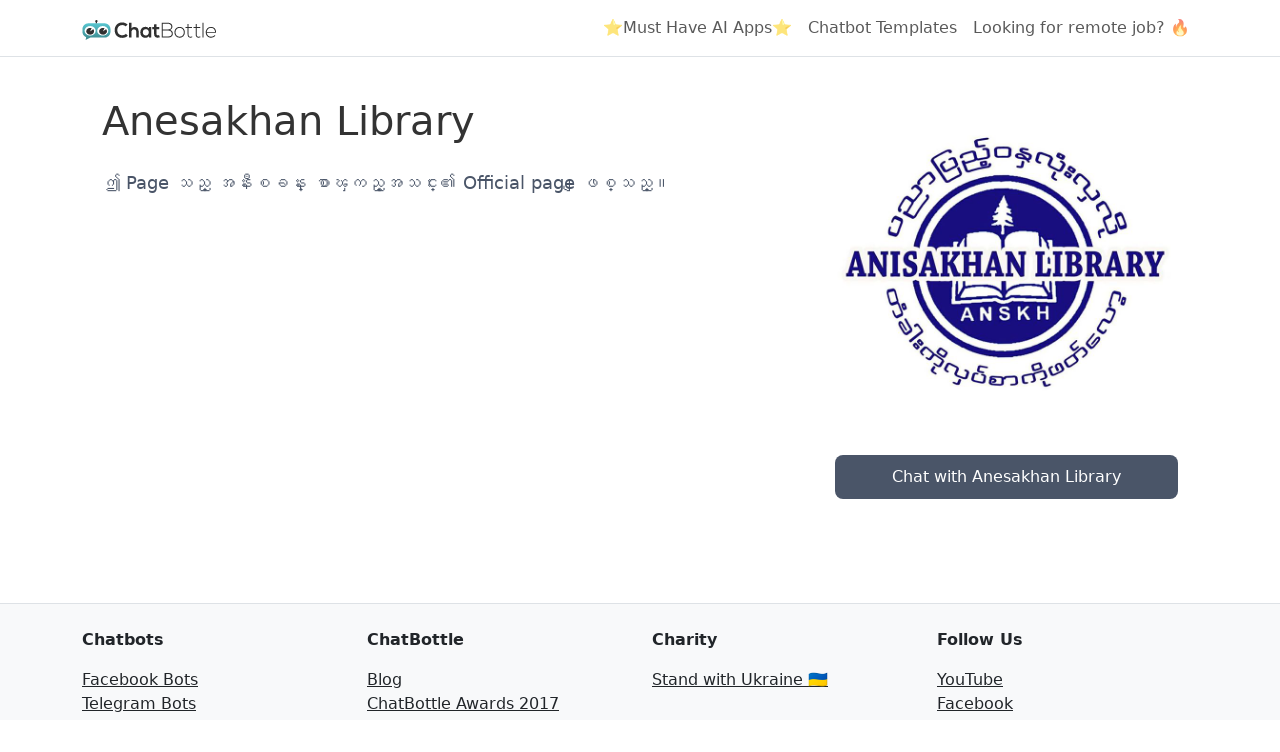

--- FILE ---
content_type: text/html; charset=utf-8
request_url: https://chatbottle.co/bots/anesakhan-library-for-messenger
body_size: 2666
content:
<!DOCTYPE html>
<html lang="en">
<head>
    <meta charset="utf-8" />
    <meta name="viewport" content="width=device-width, initial-scale=1.0" />
    <title>Chat with Anesakhan Library</title>

    <!-- Favicon -->
    <link rel="icon" href="https://chatbottle.blob.core.windows.net/static-images/logo.png" sizes="16x16" type="image/png" />

    <!-- Meta tags for SEO -->
    <meta name="description" />
    <meta name="keywords" content="Anesakhan Library" />

    <!-- Open Graph meta tags -->
    <meta property="fb:app_id" content="363030600700463" />
    <meta property="og:title" />
    <meta property="og:description" />
    <meta property="og:image" content="https://datastandard.blob.core.windows.net/botimg/5a045d13b9325518c802bda3.jpg" />
    <meta property="og:site_name" content="ChatBottle" />
    <meta property="og:type" content="website" />
    <meta property="og:url" content="https://chatbottle.co/bots/anesakhan-library-for-messenger" />

    <!-- Twitter meta tags -->
    <meta name="twitter:title" />
    <meta name="twitter:description" />
    <meta name="twitter:image:src" content="https://datastandard.blob.core.windows.net/botimg/5a045d13b9325518c802bda3.jpg" />

    <!-- Structured data (JSON-LD for SEO) -->
    <script type='application/ld+json'>
        {
        "@context": "http://schema.org",
        "@type": "WebSite",
        "url": "https://chatbottle.co/bots/anesakhan-library-for-messenger",
        "name": "ChatBottle",
        "description": "",
        "sameAs": [
        "https://www.youtube.com/channel/UCnQi-9PXzVyK2yDdAHhBOAg",
        "https://plus.google.com/u/0/b/110180421959409988127/",
        "https://www.facebook.com/chatbottle.co/",
        "https://github.com/chatbottle/"
        ]
        }
    </script>

    <link href="https://cdn.jsdelivr.net/npm/bootstrap@5.3.3/dist/css/bootstrap.min.css" rel="stylesheet" integrity="sha384-QWTKZyjpPEjISv5WaRU9OFeRpok6YctnYmDr5pNlyT2bRjXh0JMhjY6hW+ALEwIH" crossorigin="anonymous">
    
    <style>
        .bot-container {
            max-width: 1200px;
        }

        @media (min-width: 1200px) {
            .bot-container {
                margin: 40px auto;
                padding: 0 20px;
            }
        }

        @media (max-width: 600px) {
            .bot-image {
                width: 240px !important;
                min-height: 240px;
                margin: 0 auto;
            }
        }

        .chat-button {
            display: block;
            width: 100%;
            padding: 10px 15px;
            margin-top: 15px;
            background-color: #4a5568;
            color: white;
            border: none;
            border-radius: 8px;
            font-size: 1rem;
            font-weight: 500;
            cursor: pointer;
            transition: background-color 0.3s ease;
        }

            .chat-button:hover {
                background-color: #2d3748;
            }
    </style>

    <!-- Google tag (gtag.js) -->
    <script async src="https://www.googletagmanager.com/gtag/js?id=G-4J4T04QEY0"></script>
    <script>
        window.dataLayer = window.dataLayer || [];
        function gtag() { dataLayer.push(arguments); }
        gtag('js', new Date());

        gtag('config', 'G-4J4T04QEY0');
    </script>
</head>
<body>
    <header b-26rfk5oy0d>
        <nav b-26rfk5oy0d class="navbar navbar-expand-sm navbar-light bg-white border-bottom box-shadow mb-3">
            <div b-26rfk5oy0d class="container">
                <!-- Logo and toggle -->
                <a class="navbar-brand" href="/">
                    <img b-26rfk5oy0d src="https://chatbottle.blob.core.windows.net/static-images/chatbottle-logo-primary.svg" alt="ChatBottle Logo" style="height: 20px;">
                </a>
                <button b-26rfk5oy0d class="navbar-toggler" type="button" data-bs-toggle="collapse" data-bs-target="#navbarSupportedContent"
                aria-controls="navbarSupportedContent" aria-expanded="false" aria-label="Toggle navigation">
                    <span b-26rfk5oy0d class="navbar-toggler-icon"></span>
                </button>

                <div b-26rfk5oy0d class="collapse navbar-collapse justify-content-between" id="navbarSupportedContent">
                    <!-- Left-side navigation (e.g., Home, Privacy) -->
                    <ul b-26rfk5oy0d class="navbar-nav flex-grow-1">

                    </ul>

                    <!-- Right-side navigation with additional links -->
                    <ul b-26rfk5oy0d class="navbar-nav">
                        <li b-26rfk5oy0d class="nav-item">
                            <a b-26rfk5oy0d class="nav-link" href="https://bestaiapps.co/?ref=botmakers.net" target="_blank">
                                ⭐Must Have AI Apps⭐
                            </a>
                        </li>
                        <li b-26rfk5oy0d class="nav-item">
                            <a b-26rfk5oy0d class="nav-link" href="https://botmakers.net/?utm_source=chatbottle&utm_medium=header" target="_blank">
                                Chatbot Templates
                            </a>
                        </li>
                        <li b-26rfk5oy0d class="nav-item">
                            <a b-26rfk5oy0d class="nav-link" href="https://tarta.ai/?utm_source=chatbottle&utm_medium=header" target="_blank">
                                Looking for remote job? 🔥
                            </a>
                        </li>                 
                    </ul>
                </div>
            </div>
        </nav>
    </header>


    <div b-26rfk5oy0d class="container">
        <main b-26rfk5oy0d role="main" class="pb-3">
            <div class="bot-container">
    <div class="row">
        <div class="col-12 col-sm-6 col-md-8 col-xxl-9 order-1 order-sm-0 mt-2 mt-sm-0">
            <div class="bot-info" style="flex: 1; margin-right: 40px;">
                <h1 style="font-size: 2.5rem; margin-bottom: 1.5rem; color: #333;">Anesakhan Library</h1>

                <!-- Render the description as Markdown -->
                <div style="font-size: 1.1rem; line-height: 1.6; color: #4a5568; margin-bottom: 1.5rem;">
                    <p>ဤ Page သည္ အနီးစခန္း စာၾကည့္အသင္း၏ Official page ျဖစ္သည္။</p>

                </div>


            </div>
        </div>
        <div class="col-12 col-sm-6 col-md-4 col-xxl-3 order-0 order-sm-1">
            <div class="bot-image">
                    <img src="https://datastandard.blob.core.windows.net/botimg/5a045d13b9325518c802bda3.jpg" alt="Anesakhan Library" style="width: 100%; height: auto; border-radius: 8px;" />
                <!-- Added Chat button -->
                <button class="chat-button" onclick="return false;">Chat with Anesakhan Library</button>
            </div>
        </div>
    </div>
</div>
        </main>
    </div>

    <!-- Footer Section -->
    <footer b-26rfk5oy0d class="footer bg-light border-top mt-5 py-4">
        <div b-26rfk5oy0d class="container">
            <div b-26rfk5oy0d class="row">
                <!-- Chatbot Links -->
                <div b-26rfk5oy0d class="col-xs-6 col-sm-3">
                    <p b-26rfk5oy0d class="fw-bold">Chatbots</p>
                    <ul b-26rfk5oy0d class="list-unstyled">
                        <li b-26rfk5oy0d><a b-26rfk5oy0d href="/bots/messenger" class="text-dark">Facebook Bots</a></li>
                        <li b-26rfk5oy0d><a b-26rfk5oy0d href="/bots/telegram" class="text-dark">Telegram Bots</a></li>
                        <li b-26rfk5oy0d><a b-26rfk5oy0d href="/bots/skype" class="text-dark">Skype Bots</a></li>
                        <li b-26rfk5oy0d><a b-26rfk5oy0d href="/bots/kik" class="text-dark">Kik Bots</a></li>
                        <li b-26rfk5oy0d><a b-26rfk5oy0d href="/bots/amazon-alexa" class="text-dark">Amazon Alexa Skills</a></li>
                    </ul>
                </div>

                <!-- ChatBottle Links -->
                <div b-26rfk5oy0d class="col-xs-6 col-sm-3">
                    <p b-26rfk5oy0d class="fw-bold">ChatBottle</p>
                    <ul b-26rfk5oy0d class="list-unstyled">
                        <li b-26rfk5oy0d><a b-26rfk5oy0d href="https://blog.chatbottle.co" target="_blank" class="text-dark">Blog</a></li>
                        <li b-26rfk5oy0d><a b-26rfk5oy0d href="/awards/2017" class="text-dark">ChatBottle Awards 2017</a></li>
                        <li b-26rfk5oy0d><a b-26rfk5oy0d href="/awards/2018" class="text-dark">ChatBottle Awards 2018</a></li>
                        <li b-26rfk5oy0d><a b-26rfk5oy0d href="https://botmakers.net/?utm_source=chatbottle&utm_medium=footer" target="_blank" class="text-dark">Chatbot Marketplace</a></li>
                    </ul>
                </div>

                <!-- Charity Section -->
                <div b-26rfk5oy0d class="col-xs-6 col-sm-3">
                    <p b-26rfk5oy0d class="fw-bold">Charity</p>
                    <ul b-26rfk5oy0d class="list-unstyled">
                        <li b-26rfk5oy0d>
                            <a b-26rfk5oy0d href="https://novaukraine.org/en/homepage/" class="text-dark" target="_blank">
                                Stand with Ukraine 🇺🇦
                            </a>
                        </li>
                    </ul>
                </div>

                <!-- Social Media Links -->
                <div b-26rfk5oy0d class="col-xs-6 col-sm-3">
                    <p b-26rfk5oy0d class="fw-bold">Follow Us</p>
                    <ul b-26rfk5oy0d class="list-unstyled">
                        <li b-26rfk5oy0d>
                            <a b-26rfk5oy0d href="https://www.youtube.com/channel/UCnQi-9PXzVyK2yDdAHhBOAg" class="text-dark" target="_blank">
                                <i b-26rfk5oy0d class="fa fa-youtube"></i> YouTube
                            </a>
                        </li>
                        <li b-26rfk5oy0d>
                            <a b-26rfk5oy0d href="https://www.facebook.com/chatbottle.co/" class="text-dark" target="_blank">
                                <i b-26rfk5oy0d class="fa fa-facebook-square"></i> Facebook
                            </a>
                        </li>
                        <li b-26rfk5oy0d>
                            <a b-26rfk5oy0d href="https://www.linkedin.com/company/botmakers" class="text-dark" target="_blank">
                                <i b-26rfk5oy0d class="fa fa-linkedin"></i> LinkedIn
                            </a>
                        </li>
                    </ul>
                </div>
            </div>

            <div b-26rfk5oy0d class="text-center mt-3">
                <p b-26rfk5oy0d class="text-muted">
                    © 2016 - 2025 ChatBottle - All rights reserved.
                    <br b-26rfk5oy0d />Version: <span b-26rfk5oy0d>01/13/2026 02:34:53</span>
                </p>
            </div>
        </div>
    </footer>

    <script src="https://cdn.jsdelivr.net/npm/bootstrap@5.3.3/dist/js/bootstrap.bundle.min.js" integrity="sha384-YvpcrYf0tY3lHB60NNkmXc5s9fDVZLESaAA55NDzOxhy9GkcIdslK1eN7N6jIeHz" crossorigin="anonymous"></script>
    
</body>
</html>


--- FILE ---
content_type: image/svg+xml
request_url: https://chatbottle.blob.core.windows.net/static-images/chatbottle-logo-primary.svg
body_size: 4585
content:
<?xml version="1.0" encoding="utf-8"?>
<!-- Generator: Adobe Illustrator 21.1.0, SVG Export Plug-In . SVG Version: 6.00 Build 0)  -->
<svg version="1.1" id="Layer_1" xmlns="http://www.w3.org/2000/svg" xmlns:xlink="http://www.w3.org/1999/xlink" x="0px" y="0px"
	 viewBox="0 0 1351.2 201.7" style="enable-background:new 0 0 1351.2 201.7;" xml:space="preserve">
<style type="text/css">
	.st0{enable-background:new    ;}
	.st1{fill:#303030;}
	.st2{fill:url(#SVGID_1_);}
	.st3{fill:#FFFFFF;}
	.st4{fill:#303030;stroke:#303030;stroke-width:11.6771;stroke-linecap:round;stroke-miterlimit:10;}
</style>
<g>
</g>
<g class="st0">
</g>
<g>
	<g>
		<g class="st0">
			<path class="st1" d="M461.5,158.2c-14.9,15.2-34.3,22.3-55.2,22.3c-54,0-76.8-38.3-77-77.3c-0.2-39.2,24.5-79,77-79
				c19.7,0,38.4,7.7,53.3,22.9l-18.3,18.2c-9.5-9.6-22.4-14.1-35.1-14.1c-35.1,0-50.2,27-50,52c0.2,24.8,14.1,50.7,50,50.7
				c12.7,0,27-5.4,36.5-15.2L461.5,158.2z"/>
		</g>
		<g class="st0">
			<path class="st1" d="M674.7,71.5h24.3v105.5h-23.9l-1.2-15.4c-5.8,12.4-21.8,18.4-33.2,18.6c-30.3,0.2-52.7-19-52.7-56.1
				c0-36.4,23.5-55.4,53.3-55.2c13.7,0,26.8,6.6,32.6,17.1L674.7,71.5z M613.2,124.2c0,20.1,13.5,32.1,30.3,32.1
				c39.9,0,39.9-64,0-64C626.7,92.3,613.2,104.1,613.2,124.2z"/>
		</g>
		<g class="st0">
			<path class="st1" d="M751.7,41.8v30h28.2v22.5h-28.4v45.6c0,10.1,5.4,15,13.3,15c3.9,0,8.5-1.3,12.2-3.2l7.1,22.3
				c-7.3,3-13.3,4.3-21,4.5c-22.2,0.9-36.7-12.2-36.7-38.5V94.2h-19.1V71.8h19.1V44.6L751.7,41.8z"/>
		</g>
		<g class="st0">
		</g>
		<g class="st0">
		</g>
		<g class="st0">
			<path class="st1" d="M498.2,27.3v58.6c9.1-12.2,20.3-15.8,32-15.8c29.1,0,41.9,20.3,41.9,51.4v55.6h-25.3v-55.4
				c0-19.3-9.8-27.4-23.2-27.4c-14.9,0-25.3,13.1-25.3,28.9v53.9h-25.3V27.3H498.2z"/>
		</g>
		<g class="st0">
			<path class="st1" d="M911.3,68.1c0,15.4-9.1,27.4-23.7,32.1c18.3,5.1,28.6,20.3,28.6,37.7c0,30.8-27.8,39.2-52.7,39.2
				c-21.2,0-38.4,0-59.6,0V27.3c21,0,38.4,0,59.6,0C888.1,27.3,911.3,39.7,911.3,68.1z M815.2,95.1H865c17.4,0,35.7-5.6,35.7-27
				c0-21.8-19.1-31-37.2-31h-48.4V95.1z M815.2,165.9h48.4c18.3,0,41.7-4.5,41.7-28.2c-0.2-23.3-20.8-31.7-40.3-31.7
				c-17.4,0-32.4,0-49.8,0V165.9z"/>
			<path class="st1" d="M932.3,124.4c0-33.6,23.3-55,52.1-55s52.1,21.4,52.1,55s-23.2,54.1-52.1,54.1S932.3,158,932.3,124.4z
				 M1026.5,124.4c0-27.4-18.9-45.2-42.1-45.2c-23.3,0-42.1,17.8-42.1,45.2s18.9,43.9,42.1,43.9
				C1007.6,168.3,1026.5,151.8,1026.5,124.4z"/>
			<path class="st1" d="M1074.7,39.4v31.9h34.9v8.8h-34.9v64.4c0,14.3,2.9,24.4,18.9,24.4c5,0,10.6-1.7,15.8-4.3l3.5,8.6
				c-6.4,3.2-12.9,5.4-19.3,5.4c-21.8,0-28.9-13.3-28.9-34V80.1h-21.8v-8.8h21.8V40.5L1074.7,39.4z"/>
			<path class="st1" d="M1156.4,39.4v31.9h34.9v8.8h-34.9v64.4c0,14.3,2.9,24.4,18.9,24.4c5,0,10.6-1.7,15.8-4.3l3.5,8.6
				c-6.4,3.2-12.9,5.4-19.3,5.4c-21.8,0-28.9-13.3-28.9-34V80.1h-21.8v-8.8h21.8V40.5L1156.4,39.4z"/>
			<path class="st1" d="M1224.9,27.3v149.8h-10.2V27.3H1224.9z"/>
			<path class="st1" d="M1247.6,124.2c0-31.7,23.2-54.6,52.1-54.6c28.9,0,54.6,18.2,50.7,59.5H1258c2.1,24.8,20.6,39.2,41.7,39.2
				c13.5,0,29.3-5.6,37-16l7.3,6c-10,13.5-27.8,20.3-44.2,20.3C1270.8,178.6,1247.6,157.8,1247.6,124.2z M1341.2,119.9
				c-0.2-26.1-16.8-40.7-41.5-40.7c-21.2,0-39.4,14.8-41.7,40.7H1341.2z"/>
		</g>
		<linearGradient id="SVGID_1_" gradientUnits="userSpaceOnUse" x1="145.63" y1="33.5219" x2="145.63" y2="201.7307">
			<stop  offset="0" style="stop-color:#58C6D0"/>
			<stop  offset="1" style="stop-color:#3C888C"/>
		</linearGradient>
		<path class="st2" d="M286.9,92.9v25.4c0,32.8-26.6,59.4-59.4,59.4H83.1l-47,24.1l6.2-28c-22.2-8.6-38-30.2-38-55.4V92.9
			c0-32.8,26.6-59.4,59.4-59.4h163.9C260.4,33.5,286.9,60.1,286.9,92.9z"/>
		<ellipse class="st3" cx="82" cy="109" rx="55.9" ry="48.4"/>
		<path class="st1" d="M122,113.9c0,18.9-17.7,34.3-39.6,34.3c-21.9,0-39.6-15.3-39.6-34.3c0-18.9,17.7-34.3,39.6-34.3
			c2.6,0,5.1,0.2,7.6,0.6c2.4,0.4,4.8,1,7,1.8l-14.6,31.9l31.1-21.2c0.4,0.5,0.9,1,1.3,1.5C119.4,99.7,122,106.5,122,113.9z"/>
		<ellipse class="st3" cx="209.1" cy="109" rx="55.9" ry="48.4"/>
		<path class="st1" d="M251.6,113.9c0,18.9-17.7,34.3-39.6,34.3c-21.9,0-39.6-15.3-39.6-34.3c0-18.9,17.7-34.3,39.6-34.3
			c2.6,0,5.1,0.2,7.6,0.6c2.4,0.4,4.8,1,7,1.8L212,113.9L243,92.7c0.4,0.5,0.9,1,1.3,1.5C248.9,99.7,251.6,106.5,251.6,113.9z"/>
		<path class="st4" d="M145.5,33.5c0,0,0-8.6,0-11.9s0-11.5,0-11.5s0,8.2,0,11.5S145.5,33.5,145.5,33.5z"/>
		<circle class="st1" cx="145.4" cy="11.6" r="11.6"/>
	</g>
</g>
<g>
</g>
<g>
</g>
<g>
</g>
<g>
</g>
<g>
</g>
<g>
</g>
<g>
</g>
<g>
</g>
<g>
</g>
<g>
</g>
<g>
</g>
</svg>
